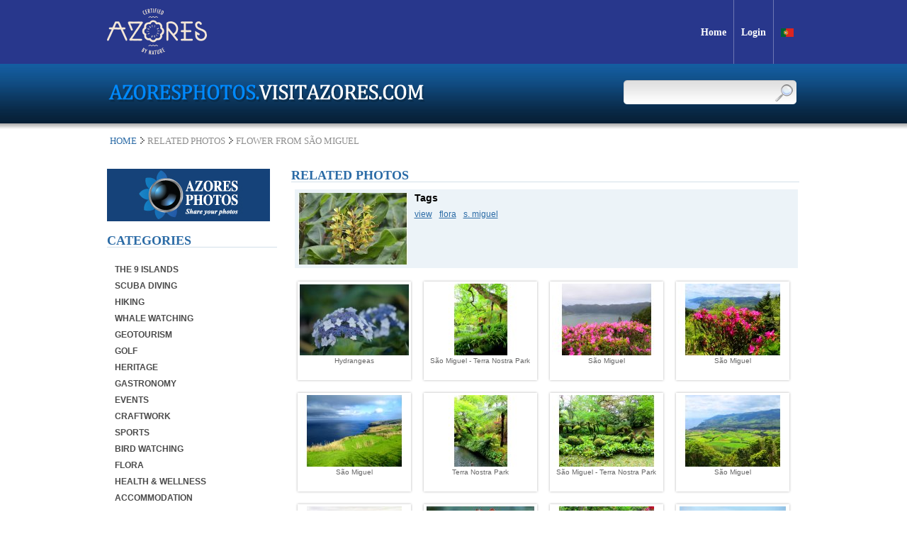

--- FILE ---
content_type: text/html; charset=UTF-8
request_url: https://azoresphotos.visitazores.com/site/relatedPhotos/3318
body_size: 4524
content:
<!DOCTYPE html PUBLIC "-//W3C//DTD XHTML 1.0 Transitional//EN" "http://www.w3.org/TR/xhtml1/DTD/xhtml1-transitional.dtd">
<html xmlns="http://www.w3.org/1999/xhtml" xml:lang="en" lang="en">
    <head>
            <!-- Google tag (gtag.js) -->
            <script type="text/plain" data-category="analytics" async src="https://www.googletagmanager.com/gtag/js?id=G-6YXM8YLNVD"></script>
            <script type="text/plain" data-category="analytics">
                window.dataLayer = window.dataLayer || [];
                function gtag(){dataLayer.push(arguments);}
                gtag('js', new Date());

                gtag('config', 'G-6YXM8YLNVD');
            </script>

            <meta http-equiv="Content-Type" content="text/html; charset=utf-8" />
            <meta name="language" content="en" />
            <meta name="keywords" content="foto, fotos, imagens, paisagem natural, galeria, azoresphotos, azores, açores">

            <link rel="shortcut icon" href="/favicon.ico" />
            <!-- blueprint CSS framework -->
            <link rel="stylesheet" type="text/css" href="/css/frontend.css" media="screen, projection" />
            <!--[if lt IE 8]>
            <link rel="stylesheet" type="text/css" href="/css/ie.css" media="screen, projection" />
            <![endif]-->
                        <link rel="stylesheet" type="text/css" href="/assets/9c2bd4c4/listview/styles.css" />
<script type="text/javascript" src="/assets/33ef80e1/jquery.min.js"></script>
<script type="text/javascript" src="/assets/33ef80e1/jquery.ba-bbq.js"></script>
<script type="text/javascript" src="/assets/33ef80e1/jquery.yiiactiveform.js"></script>
<script type="text/javascript" src="/assets/a4d93b3a/categories.js"></script>
<title>Azores Photos - RelatedPhotos Site</title>

            <!-- Cookie Consent plugin styles -->
            <link rel="stylesheet" href="https://cdn.jsdelivr.net/gh/orestbida/cookieconsent@v3.0.0-rc.17/dist/cookieconsent.css">
            <link rel="stylesheet" href="/libs_custom/cookieconsent/cookieconsent-config.css" />
    </head>
    <body>
        <div class="headerWrapper">
    <div class="header">
        <a href="https://www.visitazores.com/en">
            <img src="/images/frontend/logos-acores/new_logo_en.png" alt="Azores" class="align-left"/>                      
        </a>
        <div class="align-right">
                        <a href="https://www.visitazores.com/en">
                <span class="links">Home</span>
            </a>
            <div class="spacer"></div>
                                        <a href="/site/login">
                    <span class="links">Login</span>
                </a>	            
                        <div class="spacer"></div>
                                                            <a href="/site/lang/pt-pt">
                <span class="links flag">
                    <img src="/images/frontend/flags/pt-pt.png" alt="pt-pt" />
                </span>
            </a>
                    </div>
    </div>
</div>        <div class="cimaSecundario" id="yw2">
<div class="cimaContainerSecundario">
    <div class="logo">
        <a href="/">
            <img src="/images/frontend/logo.png" width="453" height="34" />
        </a>
    </div>
    <div class="pesquisa">
        <form onsubmit="return $(&quot;div.pesquisa &gt; form input&quot;).val().length &gt;= 3" action="/site/search" method="GET">        <input name="term" class="pesquisaForm" type="text" value="" />
        <a href="#" onclick="$('div.pesquisa > form').submit();">
            <img src="/images/frontend/pesquisaOK.png" class="pesquisaOK" title="Search" width="34" height="34" />
        </a>
        </form>    </div>
</div>
<div class="fotoDia">
</div>
</div>        <div class="sombraTres"></div>
        <div id="breadcrumbBox">
            <div class="breadcrumb">
<a href="/">Home</a><img height="10" width="15" src="/images/frontend/breadcrumbSetas.jpg"><span>Related Photos</span><img height="10" width="15" src="/images/frontend/breadcrumbSetas.jpg"><span>Flower from São Miguel</span></div>        </div>
        <div class="maincontent">
                        <div class="leftContent">
                <div id="addPhotoLink">
                    <a href="/area/create"><img src="/images/frontend/share.jpg" alt="Share your Photos" /></a>                </div>
                <div class="portlet" id="yw3">
<div class="portlet-content">
<h1>Categories</h1>
<div id="firstpane" class="menu_list">
    <ul id="yw4">
<li class="topmenu submenu"><div class="menu_head"><a href="#">The 9 Islands</a></div>
<ul class="menu_body">
<li><a href="/site/category/8">Graciosa</a></li>
<li><a href="/site/category/9">Flores</a></li>
<li><a href="/site/category/2">S. Miguel</a></li>
<li><a href="/site/category/10">Corvo</a></li>
<li><a href="/site/category/3">Santa Maria</a></li>
<li><a href="/site/category/4">Terceira</a></li>
<li><a href="/site/category/5">Faial</a></li>
<li><a href="/site/category/6">Pico</a></li>
<li><a href="/site/category/7">S. Jorge</a></li>
</ul>
</li>
<li class="topmenu"><div class="menu_head"><a href="/site/category/11">Scuba Diving</a></div></li>
<li class="topmenu"><div class="menu_head"><a href="/site/category/12">Hiking</a></div></li>
<li class="topmenu"><div class="menu_head"><a href="/site/category/13">Whale Watching</a></div></li>
<li class="topmenu submenu"><div class="menu_head"><a href="#">Geotourism</a></div>
<ul class="menu_body">
<li><a href="/site/category/15">Vulcanic Caves</a></li>
</ul>
</li>
<li class="topmenu submenu"><div class="menu_head"><a href="#">Golf</a></div>
<ul class="menu_body">
<li><a href="/site/category/17">Furnas Golf Club</a></li>
<li><a href="/site/category/18">Batalha Golf Club</a></li>
<li><a href="/site/category/19">Terceira Golf Club</a></li>
</ul>
</li>
<li class="topmenu submenu"><div class="menu_head"><a href="#">Heritage</a></div>
<ul class="menu_body">
<li><a href="/site/category/21">Angra do Heroismo</a></li>
<li><a href="/site/category/22">Ponta Delgada</a></li>
<li><a href="/site/category/23">Horta</a></li>
</ul>
</li>
<li class="topmenu"><div class="menu_head"><a href="/site/category/25">Gastronomy</a></div></li>
<li class="topmenu submenu"><div class="menu_head"><a href="#">Events</a></div>
<ul class="menu_body">
<li><a href="/site/category/52">Festivities of Cavalhadas</a></li>
<li><a href="/site/category/27">Sr. Santo Cristo dos Milagres</a></li>
<li><a href="/site/category/28">Espirito Santo</a></li>
<li><a href="/site/category/29">Sanjoaninas</a></li>
<li><a href="/site/category/31">Mare de Agosto</a></li>
<li><a href="/site/category/63">SATA Rallye Açores</a></li>
</ul>
</li>
<li class="topmenu"><div class="menu_head"><a href="/site/category/32">Craftwork</a></div></li>
<li class="topmenu submenu"><div class="menu_head"><a href="#">Sports</a></div>
<ul class="menu_body">
<li><a href="/site/category/34">Surf</a></li>
<li><a href="/site/category/49">Canoeing and Kayaking</a></li>
<li><a href="/site/category/66">Paddlesurf</a></li>
<li><a href="/site/category/35">Paragliding</a></li>
<li><a href="/site/category/44">Big Game Fishing</a></li>
<li><a href="/site/category/36">Canyoning</a></li>
<li><a href="/site/category/48">Mountain Biking</a></li>
<li><a href="/site/category/65">Windsurf</a></li>
<li><a href="/site/category/37">Sailing</a></li>
<li><a href="/site/category/68">Bodyboard</a></li>
</ul>
</li>
<li class="topmenu"><div class="menu_head"><a href="/site/category/38">Bird Watching</a></div></li>
<li class="topmenu"><div class="menu_head"><a href="/site/category/39">Flora</a></div></li>
<li class="topmenu"><div class="menu_head"><a href="/site/category/47">Health &amp; Wellness </a></div></li>
<li class="topmenu submenu"><div class="menu_head"><a href="#">Accommodation</a></div>
<ul class="menu_body">
<li><a href="/site/category/58">Pico</a></li>
<li><a href="/site/category/61">Flores</a></li>
<li><a href="/site/category/55">Terceira</a></li>
<li><a href="/site/category/54">São Miguel</a></li>
<li><a href="/site/category/69">Faial</a></li>
</ul>
</li>
</ul></div></div>
</div>                <div id="newsletter">
    <h1>Newsletter</h1>
    <div id="newsletterForm">
        <form id="newsletter-form" action="/site/relatedPhotos/3318" method="post">        <label for="EmailContact_email">Email</label>        <input name="EmailContact[email]" id="EmailContact_email" type="text" maxlength="45" />        <input class="ok" type="submit" name="yt0" value="" id="yt0" />        <div class="input-notification error" id="EmailContact_email_em_" style="display:none"></div>        </form>    </div>
</div>            </div>
            <div class="rightContent">
                <h1>Related Photos</h1>
<div class="relatedPhoto">
    <a href="/site/show/3318">
        <img src="/data/flora/thumbs/p1818522g6lrh1ptnn7o1vjlqnh1.jpg" alt="Flower from São Miguel" />
    </a>
    <div id="tags">
        <span>Tags</span>
        <ul>
                        <li class="tag"><a href="/site/tag/46">view</a></li>
                        <li class="tag"><a href="/site/tag/18">flora</a></li>
                        <li class="tag"><a href="/site/tag/14">s. miguel</a></li>
                    </ul>
    </div>
</div>
<div id="yw0" class="list-view">
<ul class="fotosOver">
<li class="fotos">
    <a href="/site/show/1712" >
        <img src="/data/flora/thumbs/231smg0330.jpg" alt="Hydrangeas" class="fotoIn" width="154" height="101" />
        <div class="fotoTitulo">Hydrangeas</div>
    </a>
</li><li class="fotos">
    <a href="/site/show/3229" >
        <img src="/data/the_9_islands/s._miguel/thumbs/p17unipb697r57r71ad4iv51r5i1.jpg" alt="São Miguel - Terra Nostra Park" class="fotoIn" width="154" height="101" />
        <div class="fotoTitulo">São Miguel - Terra Nostra Park</div>
    </a>
</li><li class="fotos">
    <a href="/site/show/3233" >
        <img src="/data/the_9_islands/s._miguel/thumbs/p17us5fvvp109b1lbr1letp1iktc1.jpg" alt="São Miguel" class="fotoIn" width="154" height="101" />
        <div class="fotoTitulo">São Miguel</div>
    </a>
</li><li class="fotos">
    <a href="/site/show/3257" >
        <img src="/data/the_9_islands/s._miguel/thumbs/p17vgj82ssaai1dcfja16sibtr1.jpg" alt="São Miguel" class="fotoIn" width="154" height="101" />
        <div class="fotoTitulo">São Miguel</div>
    </a>
</li><li class="fotos">
    <a href="/site/show/3263" >
        <img src="/data/the_9_islands/s._miguel/thumbs/p17vpb3ckh1q6uauh174muof9kn1.jpg" alt="São Miguel" class="fotoIn" width="154" height="101" />
        <div class="fotoTitulo">São Miguel</div>
    </a>
</li><li class="fotos">
    <a href="/site/show/3267" >
        <img src="/data/the_9_islands/s._miguel/thumbs/p17vpbr0t81akk1ishnbg1obi1gt71.jpg" alt=" Terra Nostra Park" class="fotoIn" width="154" height="101" />
        <div class="fotoTitulo"> Terra Nostra Park</div>
    </a>
</li><li class="fotos">
    <a href="/site/show/3275" >
        <img src="/data/the_9_islands/s._miguel/thumbs/p1805qt8vhti2155l12vi5caaq11.jpg" alt="São Miguel - Terra Nostra Park" class="fotoIn" width="154" height="101" />
        <div class="fotoTitulo">São Miguel - Terra Nostra Park</div>
    </a>
</li><li class="fotos">
    <a href="/site/show/3279" >
        <img src="/data/the_9_islands/s._miguel/thumbs/p1805rks3id1u1paj1j7i8fl1vid1.jpg" alt="São Miguel" class="fotoIn" width="154" height="101" />
        <div class="fotoTitulo">São Miguel</div>
    </a>
</li><li class="fotos">
    <a href="/site/show/3292" >
        <img src="/data/the_9_islands/s._miguel/thumbs/p1808lv82n6bd91o1103tgm1u6s1.jpg" alt="São Miguel" class="fotoIn" width="154" height="101" />
        <div class="fotoTitulo">São Miguel</div>
    </a>
</li><li class="fotos">
    <a href="/site/show/3321" >
        <img src="/data/flora/thumbs/p18186a7051ssd1gan1modqbg11bn1.jpg" alt="Flowers " class="fotoIn" width="154" height="101" />
        <div class="fotoTitulo">Flowers </div>
    </a>
</li><li class="fotos">
    <a href="/site/show/3354" >
        <img src="/data/the_9_islands/s._miguel/thumbs/p181gtakq37go1r4t3uf115n184n1.jpg" alt="São Miguel - Terra Nostra Park" class="fotoIn" width="154" height="101" />
        <div class="fotoTitulo">São Miguel - Terra Nostra Park</div>
    </a>
</li><li class="fotos">
    <a href="/site/show/1429" >
        <img src="/data/the_9_islands/s._miguel/thumbs/83smg0025.jpg" alt="Ponta Delgada" class="fotoIn" width="154" height="101" />
        <div class="fotoTitulo">Ponta Delgada</div>
    </a>
</li><li class="fotos">
    <a href="/site/show/1534" >
        <img src="/data/the_9_islands/s._miguel/thumbs/128smg0150.jpg" alt="Porto Formoso Beach in São Miguel Island" class="fotoIn" width="154" height="101" />
        <div class="fotoTitulo">Porto Formoso Beach in São Miguel Island</div>
    </a>
</li><li class="fotos">
    <a href="/site/show/1556" >
        <img src="/data/the_9_islands/s._miguel/thumbs/139smg0174.jpg" alt="Sete Cidades Lake" class="fotoIn" width="154" height="101" />
        <div class="fotoTitulo">Sete Cidades Lake</div>
    </a>
</li><li class="fotos">
    <a href="/site/show/1588" >
        <img src="/data/the_9_islands/s._miguel/thumbs/160smg0206.jpg" alt="Green fields" class="fotoIn" width="154" height="101" />
        <div class="fotoTitulo">Green fields</div>
    </a>
</li><li class="fotos">
    <a href="/site/show/1603" >
        <img src="/data/flora/thumbs/170smg0221.jpg" alt="Hydrangeas" class="fotoIn" width="154" height="101" />
        <div class="fotoTitulo">Hydrangeas</div>
    </a>
</li></ul><div class="pagination"><ul id="yw1" class="yiiPager"><li class="first hidden"><a href="/site/relatedPhotos/3318">&lt;&lt; First</a></li>
<li class="previous hidden"><a href="/site/relatedPhotos/3318">&lt; Previous</a></li>
<li class="page selected"><a href="/site/relatedPhotos/3318">1</a></li>
<li class="page"><a href="/site/relatedPhotos/3318/Photo_page/2">2</a></li>
<li class="page"><a href="/site/relatedPhotos/3318/Photo_page/3">3</a></li>
<li class="page"><a href="/site/relatedPhotos/3318/Photo_page/4">4</a></li>
<li class="page"><a href="/site/relatedPhotos/3318/Photo_page/5">5</a></li>
<li class="page"><a href="/site/relatedPhotos/3318/Photo_page/6">6</a></li>
<li class="page"><a href="/site/relatedPhotos/3318/Photo_page/7">7</a></li>
<li class="page"><a href="/site/relatedPhotos/3318/Photo_page/8">8</a></li>
<li class="page"><a href="/site/relatedPhotos/3318/Photo_page/9">9</a></li>
<li class="page"><a href="/site/relatedPhotos/3318/Photo_page/10">10</a></li>
<li class="next"><a href="/site/relatedPhotos/3318/Photo_page/2">Next &gt;</a></li>
<li class="last"><a href="/site/relatedPhotos/3318/Photo_page/75">Last &gt;&gt;</a></li></ul></div><div class="keys" style="display:none" title="/site/relatedPhotos/3318"><span>1712</span><span>3229</span><span>3233</span><span>3257</span><span>3263</span><span>3267</span><span>3275</span><span>3279</span><span>3292</span><span>3321</span><span>3354</span><span>1429</span><span>1534</span><span>1556</span><span>1588</span><span>1603</span></div>
</div>            </div>
        </div>
        <div class="clear"></div>
        <div id="footerWrapper">
            <div id="footer">
                <div id="links" class="align-left">
            <a href="https://www.visitazores.com/en/contacts">Contacts</a>        |            <a href="https://www.visitazores.com/en/credits">Credits</a>            </div>
<div class="align-right">
    <span class="copyright">&copy; ATA 2026</span>
    <img alt="ATA 2011" src="/images/frontend/footer/proconvergencia.png" />
    <a href="http://www.azores.gov.pt/">
        <img alt="ATA 2011" src="/images/frontend/footer/azoresgov.png">
    </a>
</div>            </div>
        </div>

        <!-- Cookie Consent plugin configuration -->
        <script type="module" src="/libs_custom/cookieconsent/cookieconsent-config.js"></script>
    <script type="text/javascript" src="/assets/9c2bd4c4/listview/jquery.yiilistview.js"></script>
<script type="text/javascript">
/*<![CDATA[*/
jQuery(function($) {
$("ul.yiiPager > li > a").each(function () {
                var url = $(this).attr("href").replace("%2F10", "");
                $(this).attr("href", url);
            })
jQuery('#yw0').yiiListView({'ajaxUpdate':[],'ajaxVar':'ajax','pagerClass':'pagination','loadingClass':'list-view-loading','sorterClass':'sorter'});
$("input#EmailContact_email").focus(function () { $("div.successMessage").fadeOut("slow", function () { $("div.successMessage").remove(); }); });
$('body').on('click','#yt0',function(){jQuery.ajax({'success':function (result) {
                if (parseInt(result, 10) == 1) {
                    $("input#EmailContact_email").val("");
                    $("div#newsletterForm").append("<div class=\"successMessage\">Your registration to the Newsletter was created successfully.</div>");
                    $("div#EmailContact_email_em_").hide().empty();
                } else {
                    var errors = $.parseJSON(result);
                    $("div#EmailContact_email_em_").show().text("" + errors.email);
                }
            },'type':'POST','url':'/site/newsletterRegister','cache':false,'data':jQuery(this).parents("form").serialize()});return false;});
$('#newsletter-form').yiiactiveform({'attributes':[{'id':'EmailContact_email','inputID':'EmailContact_email','errorID':'EmailContact_email_em_','model':'EmailContact','name':'email','enableAjaxValidation':true}]});
});
/*]]>*/
</script>
</body>
</html>
